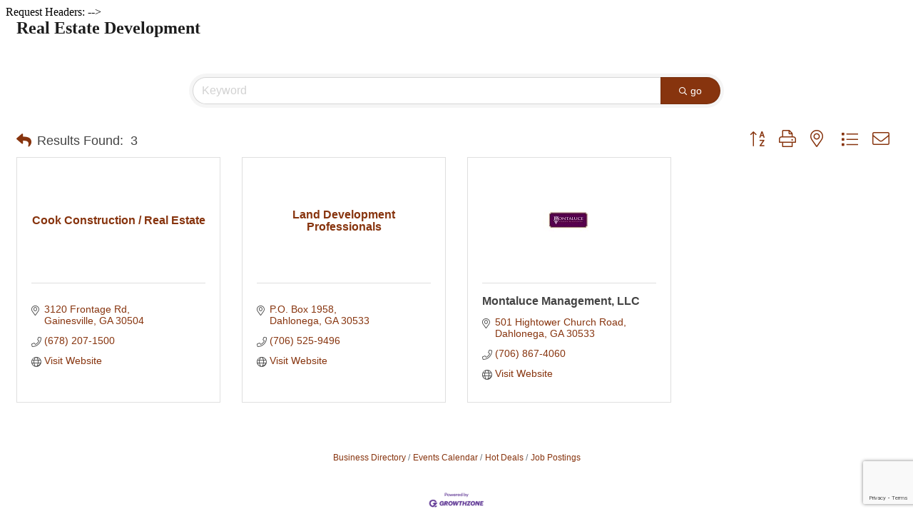

--- FILE ---
content_type: text/html; charset=utf-8
request_url: https://www.google.com/recaptcha/enterprise/anchor?ar=1&k=6LfI_T8rAAAAAMkWHrLP_GfSf3tLy9tKa839wcWa&co=aHR0cHM6Ly9tZW1iZXJzLmRhaGxvbmVnYS5vcmc6NDQz&hl=en&v=PoyoqOPhxBO7pBk68S4YbpHZ&size=invisible&anchor-ms=20000&execute-ms=30000&cb=r3p6wudg36kk
body_size: 48950
content:
<!DOCTYPE HTML><html dir="ltr" lang="en"><head><meta http-equiv="Content-Type" content="text/html; charset=UTF-8">
<meta http-equiv="X-UA-Compatible" content="IE=edge">
<title>reCAPTCHA</title>
<style type="text/css">
/* cyrillic-ext */
@font-face {
  font-family: 'Roboto';
  font-style: normal;
  font-weight: 400;
  font-stretch: 100%;
  src: url(//fonts.gstatic.com/s/roboto/v48/KFO7CnqEu92Fr1ME7kSn66aGLdTylUAMa3GUBHMdazTgWw.woff2) format('woff2');
  unicode-range: U+0460-052F, U+1C80-1C8A, U+20B4, U+2DE0-2DFF, U+A640-A69F, U+FE2E-FE2F;
}
/* cyrillic */
@font-face {
  font-family: 'Roboto';
  font-style: normal;
  font-weight: 400;
  font-stretch: 100%;
  src: url(//fonts.gstatic.com/s/roboto/v48/KFO7CnqEu92Fr1ME7kSn66aGLdTylUAMa3iUBHMdazTgWw.woff2) format('woff2');
  unicode-range: U+0301, U+0400-045F, U+0490-0491, U+04B0-04B1, U+2116;
}
/* greek-ext */
@font-face {
  font-family: 'Roboto';
  font-style: normal;
  font-weight: 400;
  font-stretch: 100%;
  src: url(//fonts.gstatic.com/s/roboto/v48/KFO7CnqEu92Fr1ME7kSn66aGLdTylUAMa3CUBHMdazTgWw.woff2) format('woff2');
  unicode-range: U+1F00-1FFF;
}
/* greek */
@font-face {
  font-family: 'Roboto';
  font-style: normal;
  font-weight: 400;
  font-stretch: 100%;
  src: url(//fonts.gstatic.com/s/roboto/v48/KFO7CnqEu92Fr1ME7kSn66aGLdTylUAMa3-UBHMdazTgWw.woff2) format('woff2');
  unicode-range: U+0370-0377, U+037A-037F, U+0384-038A, U+038C, U+038E-03A1, U+03A3-03FF;
}
/* math */
@font-face {
  font-family: 'Roboto';
  font-style: normal;
  font-weight: 400;
  font-stretch: 100%;
  src: url(//fonts.gstatic.com/s/roboto/v48/KFO7CnqEu92Fr1ME7kSn66aGLdTylUAMawCUBHMdazTgWw.woff2) format('woff2');
  unicode-range: U+0302-0303, U+0305, U+0307-0308, U+0310, U+0312, U+0315, U+031A, U+0326-0327, U+032C, U+032F-0330, U+0332-0333, U+0338, U+033A, U+0346, U+034D, U+0391-03A1, U+03A3-03A9, U+03B1-03C9, U+03D1, U+03D5-03D6, U+03F0-03F1, U+03F4-03F5, U+2016-2017, U+2034-2038, U+203C, U+2040, U+2043, U+2047, U+2050, U+2057, U+205F, U+2070-2071, U+2074-208E, U+2090-209C, U+20D0-20DC, U+20E1, U+20E5-20EF, U+2100-2112, U+2114-2115, U+2117-2121, U+2123-214F, U+2190, U+2192, U+2194-21AE, U+21B0-21E5, U+21F1-21F2, U+21F4-2211, U+2213-2214, U+2216-22FF, U+2308-230B, U+2310, U+2319, U+231C-2321, U+2336-237A, U+237C, U+2395, U+239B-23B7, U+23D0, U+23DC-23E1, U+2474-2475, U+25AF, U+25B3, U+25B7, U+25BD, U+25C1, U+25CA, U+25CC, U+25FB, U+266D-266F, U+27C0-27FF, U+2900-2AFF, U+2B0E-2B11, U+2B30-2B4C, U+2BFE, U+3030, U+FF5B, U+FF5D, U+1D400-1D7FF, U+1EE00-1EEFF;
}
/* symbols */
@font-face {
  font-family: 'Roboto';
  font-style: normal;
  font-weight: 400;
  font-stretch: 100%;
  src: url(//fonts.gstatic.com/s/roboto/v48/KFO7CnqEu92Fr1ME7kSn66aGLdTylUAMaxKUBHMdazTgWw.woff2) format('woff2');
  unicode-range: U+0001-000C, U+000E-001F, U+007F-009F, U+20DD-20E0, U+20E2-20E4, U+2150-218F, U+2190, U+2192, U+2194-2199, U+21AF, U+21E6-21F0, U+21F3, U+2218-2219, U+2299, U+22C4-22C6, U+2300-243F, U+2440-244A, U+2460-24FF, U+25A0-27BF, U+2800-28FF, U+2921-2922, U+2981, U+29BF, U+29EB, U+2B00-2BFF, U+4DC0-4DFF, U+FFF9-FFFB, U+10140-1018E, U+10190-1019C, U+101A0, U+101D0-101FD, U+102E0-102FB, U+10E60-10E7E, U+1D2C0-1D2D3, U+1D2E0-1D37F, U+1F000-1F0FF, U+1F100-1F1AD, U+1F1E6-1F1FF, U+1F30D-1F30F, U+1F315, U+1F31C, U+1F31E, U+1F320-1F32C, U+1F336, U+1F378, U+1F37D, U+1F382, U+1F393-1F39F, U+1F3A7-1F3A8, U+1F3AC-1F3AF, U+1F3C2, U+1F3C4-1F3C6, U+1F3CA-1F3CE, U+1F3D4-1F3E0, U+1F3ED, U+1F3F1-1F3F3, U+1F3F5-1F3F7, U+1F408, U+1F415, U+1F41F, U+1F426, U+1F43F, U+1F441-1F442, U+1F444, U+1F446-1F449, U+1F44C-1F44E, U+1F453, U+1F46A, U+1F47D, U+1F4A3, U+1F4B0, U+1F4B3, U+1F4B9, U+1F4BB, U+1F4BF, U+1F4C8-1F4CB, U+1F4D6, U+1F4DA, U+1F4DF, U+1F4E3-1F4E6, U+1F4EA-1F4ED, U+1F4F7, U+1F4F9-1F4FB, U+1F4FD-1F4FE, U+1F503, U+1F507-1F50B, U+1F50D, U+1F512-1F513, U+1F53E-1F54A, U+1F54F-1F5FA, U+1F610, U+1F650-1F67F, U+1F687, U+1F68D, U+1F691, U+1F694, U+1F698, U+1F6AD, U+1F6B2, U+1F6B9-1F6BA, U+1F6BC, U+1F6C6-1F6CF, U+1F6D3-1F6D7, U+1F6E0-1F6EA, U+1F6F0-1F6F3, U+1F6F7-1F6FC, U+1F700-1F7FF, U+1F800-1F80B, U+1F810-1F847, U+1F850-1F859, U+1F860-1F887, U+1F890-1F8AD, U+1F8B0-1F8BB, U+1F8C0-1F8C1, U+1F900-1F90B, U+1F93B, U+1F946, U+1F984, U+1F996, U+1F9E9, U+1FA00-1FA6F, U+1FA70-1FA7C, U+1FA80-1FA89, U+1FA8F-1FAC6, U+1FACE-1FADC, U+1FADF-1FAE9, U+1FAF0-1FAF8, U+1FB00-1FBFF;
}
/* vietnamese */
@font-face {
  font-family: 'Roboto';
  font-style: normal;
  font-weight: 400;
  font-stretch: 100%;
  src: url(//fonts.gstatic.com/s/roboto/v48/KFO7CnqEu92Fr1ME7kSn66aGLdTylUAMa3OUBHMdazTgWw.woff2) format('woff2');
  unicode-range: U+0102-0103, U+0110-0111, U+0128-0129, U+0168-0169, U+01A0-01A1, U+01AF-01B0, U+0300-0301, U+0303-0304, U+0308-0309, U+0323, U+0329, U+1EA0-1EF9, U+20AB;
}
/* latin-ext */
@font-face {
  font-family: 'Roboto';
  font-style: normal;
  font-weight: 400;
  font-stretch: 100%;
  src: url(//fonts.gstatic.com/s/roboto/v48/KFO7CnqEu92Fr1ME7kSn66aGLdTylUAMa3KUBHMdazTgWw.woff2) format('woff2');
  unicode-range: U+0100-02BA, U+02BD-02C5, U+02C7-02CC, U+02CE-02D7, U+02DD-02FF, U+0304, U+0308, U+0329, U+1D00-1DBF, U+1E00-1E9F, U+1EF2-1EFF, U+2020, U+20A0-20AB, U+20AD-20C0, U+2113, U+2C60-2C7F, U+A720-A7FF;
}
/* latin */
@font-face {
  font-family: 'Roboto';
  font-style: normal;
  font-weight: 400;
  font-stretch: 100%;
  src: url(//fonts.gstatic.com/s/roboto/v48/KFO7CnqEu92Fr1ME7kSn66aGLdTylUAMa3yUBHMdazQ.woff2) format('woff2');
  unicode-range: U+0000-00FF, U+0131, U+0152-0153, U+02BB-02BC, U+02C6, U+02DA, U+02DC, U+0304, U+0308, U+0329, U+2000-206F, U+20AC, U+2122, U+2191, U+2193, U+2212, U+2215, U+FEFF, U+FFFD;
}
/* cyrillic-ext */
@font-face {
  font-family: 'Roboto';
  font-style: normal;
  font-weight: 500;
  font-stretch: 100%;
  src: url(//fonts.gstatic.com/s/roboto/v48/KFO7CnqEu92Fr1ME7kSn66aGLdTylUAMa3GUBHMdazTgWw.woff2) format('woff2');
  unicode-range: U+0460-052F, U+1C80-1C8A, U+20B4, U+2DE0-2DFF, U+A640-A69F, U+FE2E-FE2F;
}
/* cyrillic */
@font-face {
  font-family: 'Roboto';
  font-style: normal;
  font-weight: 500;
  font-stretch: 100%;
  src: url(//fonts.gstatic.com/s/roboto/v48/KFO7CnqEu92Fr1ME7kSn66aGLdTylUAMa3iUBHMdazTgWw.woff2) format('woff2');
  unicode-range: U+0301, U+0400-045F, U+0490-0491, U+04B0-04B1, U+2116;
}
/* greek-ext */
@font-face {
  font-family: 'Roboto';
  font-style: normal;
  font-weight: 500;
  font-stretch: 100%;
  src: url(//fonts.gstatic.com/s/roboto/v48/KFO7CnqEu92Fr1ME7kSn66aGLdTylUAMa3CUBHMdazTgWw.woff2) format('woff2');
  unicode-range: U+1F00-1FFF;
}
/* greek */
@font-face {
  font-family: 'Roboto';
  font-style: normal;
  font-weight: 500;
  font-stretch: 100%;
  src: url(//fonts.gstatic.com/s/roboto/v48/KFO7CnqEu92Fr1ME7kSn66aGLdTylUAMa3-UBHMdazTgWw.woff2) format('woff2');
  unicode-range: U+0370-0377, U+037A-037F, U+0384-038A, U+038C, U+038E-03A1, U+03A3-03FF;
}
/* math */
@font-face {
  font-family: 'Roboto';
  font-style: normal;
  font-weight: 500;
  font-stretch: 100%;
  src: url(//fonts.gstatic.com/s/roboto/v48/KFO7CnqEu92Fr1ME7kSn66aGLdTylUAMawCUBHMdazTgWw.woff2) format('woff2');
  unicode-range: U+0302-0303, U+0305, U+0307-0308, U+0310, U+0312, U+0315, U+031A, U+0326-0327, U+032C, U+032F-0330, U+0332-0333, U+0338, U+033A, U+0346, U+034D, U+0391-03A1, U+03A3-03A9, U+03B1-03C9, U+03D1, U+03D5-03D6, U+03F0-03F1, U+03F4-03F5, U+2016-2017, U+2034-2038, U+203C, U+2040, U+2043, U+2047, U+2050, U+2057, U+205F, U+2070-2071, U+2074-208E, U+2090-209C, U+20D0-20DC, U+20E1, U+20E5-20EF, U+2100-2112, U+2114-2115, U+2117-2121, U+2123-214F, U+2190, U+2192, U+2194-21AE, U+21B0-21E5, U+21F1-21F2, U+21F4-2211, U+2213-2214, U+2216-22FF, U+2308-230B, U+2310, U+2319, U+231C-2321, U+2336-237A, U+237C, U+2395, U+239B-23B7, U+23D0, U+23DC-23E1, U+2474-2475, U+25AF, U+25B3, U+25B7, U+25BD, U+25C1, U+25CA, U+25CC, U+25FB, U+266D-266F, U+27C0-27FF, U+2900-2AFF, U+2B0E-2B11, U+2B30-2B4C, U+2BFE, U+3030, U+FF5B, U+FF5D, U+1D400-1D7FF, U+1EE00-1EEFF;
}
/* symbols */
@font-face {
  font-family: 'Roboto';
  font-style: normal;
  font-weight: 500;
  font-stretch: 100%;
  src: url(//fonts.gstatic.com/s/roboto/v48/KFO7CnqEu92Fr1ME7kSn66aGLdTylUAMaxKUBHMdazTgWw.woff2) format('woff2');
  unicode-range: U+0001-000C, U+000E-001F, U+007F-009F, U+20DD-20E0, U+20E2-20E4, U+2150-218F, U+2190, U+2192, U+2194-2199, U+21AF, U+21E6-21F0, U+21F3, U+2218-2219, U+2299, U+22C4-22C6, U+2300-243F, U+2440-244A, U+2460-24FF, U+25A0-27BF, U+2800-28FF, U+2921-2922, U+2981, U+29BF, U+29EB, U+2B00-2BFF, U+4DC0-4DFF, U+FFF9-FFFB, U+10140-1018E, U+10190-1019C, U+101A0, U+101D0-101FD, U+102E0-102FB, U+10E60-10E7E, U+1D2C0-1D2D3, U+1D2E0-1D37F, U+1F000-1F0FF, U+1F100-1F1AD, U+1F1E6-1F1FF, U+1F30D-1F30F, U+1F315, U+1F31C, U+1F31E, U+1F320-1F32C, U+1F336, U+1F378, U+1F37D, U+1F382, U+1F393-1F39F, U+1F3A7-1F3A8, U+1F3AC-1F3AF, U+1F3C2, U+1F3C4-1F3C6, U+1F3CA-1F3CE, U+1F3D4-1F3E0, U+1F3ED, U+1F3F1-1F3F3, U+1F3F5-1F3F7, U+1F408, U+1F415, U+1F41F, U+1F426, U+1F43F, U+1F441-1F442, U+1F444, U+1F446-1F449, U+1F44C-1F44E, U+1F453, U+1F46A, U+1F47D, U+1F4A3, U+1F4B0, U+1F4B3, U+1F4B9, U+1F4BB, U+1F4BF, U+1F4C8-1F4CB, U+1F4D6, U+1F4DA, U+1F4DF, U+1F4E3-1F4E6, U+1F4EA-1F4ED, U+1F4F7, U+1F4F9-1F4FB, U+1F4FD-1F4FE, U+1F503, U+1F507-1F50B, U+1F50D, U+1F512-1F513, U+1F53E-1F54A, U+1F54F-1F5FA, U+1F610, U+1F650-1F67F, U+1F687, U+1F68D, U+1F691, U+1F694, U+1F698, U+1F6AD, U+1F6B2, U+1F6B9-1F6BA, U+1F6BC, U+1F6C6-1F6CF, U+1F6D3-1F6D7, U+1F6E0-1F6EA, U+1F6F0-1F6F3, U+1F6F7-1F6FC, U+1F700-1F7FF, U+1F800-1F80B, U+1F810-1F847, U+1F850-1F859, U+1F860-1F887, U+1F890-1F8AD, U+1F8B0-1F8BB, U+1F8C0-1F8C1, U+1F900-1F90B, U+1F93B, U+1F946, U+1F984, U+1F996, U+1F9E9, U+1FA00-1FA6F, U+1FA70-1FA7C, U+1FA80-1FA89, U+1FA8F-1FAC6, U+1FACE-1FADC, U+1FADF-1FAE9, U+1FAF0-1FAF8, U+1FB00-1FBFF;
}
/* vietnamese */
@font-face {
  font-family: 'Roboto';
  font-style: normal;
  font-weight: 500;
  font-stretch: 100%;
  src: url(//fonts.gstatic.com/s/roboto/v48/KFO7CnqEu92Fr1ME7kSn66aGLdTylUAMa3OUBHMdazTgWw.woff2) format('woff2');
  unicode-range: U+0102-0103, U+0110-0111, U+0128-0129, U+0168-0169, U+01A0-01A1, U+01AF-01B0, U+0300-0301, U+0303-0304, U+0308-0309, U+0323, U+0329, U+1EA0-1EF9, U+20AB;
}
/* latin-ext */
@font-face {
  font-family: 'Roboto';
  font-style: normal;
  font-weight: 500;
  font-stretch: 100%;
  src: url(//fonts.gstatic.com/s/roboto/v48/KFO7CnqEu92Fr1ME7kSn66aGLdTylUAMa3KUBHMdazTgWw.woff2) format('woff2');
  unicode-range: U+0100-02BA, U+02BD-02C5, U+02C7-02CC, U+02CE-02D7, U+02DD-02FF, U+0304, U+0308, U+0329, U+1D00-1DBF, U+1E00-1E9F, U+1EF2-1EFF, U+2020, U+20A0-20AB, U+20AD-20C0, U+2113, U+2C60-2C7F, U+A720-A7FF;
}
/* latin */
@font-face {
  font-family: 'Roboto';
  font-style: normal;
  font-weight: 500;
  font-stretch: 100%;
  src: url(//fonts.gstatic.com/s/roboto/v48/KFO7CnqEu92Fr1ME7kSn66aGLdTylUAMa3yUBHMdazQ.woff2) format('woff2');
  unicode-range: U+0000-00FF, U+0131, U+0152-0153, U+02BB-02BC, U+02C6, U+02DA, U+02DC, U+0304, U+0308, U+0329, U+2000-206F, U+20AC, U+2122, U+2191, U+2193, U+2212, U+2215, U+FEFF, U+FFFD;
}
/* cyrillic-ext */
@font-face {
  font-family: 'Roboto';
  font-style: normal;
  font-weight: 900;
  font-stretch: 100%;
  src: url(//fonts.gstatic.com/s/roboto/v48/KFO7CnqEu92Fr1ME7kSn66aGLdTylUAMa3GUBHMdazTgWw.woff2) format('woff2');
  unicode-range: U+0460-052F, U+1C80-1C8A, U+20B4, U+2DE0-2DFF, U+A640-A69F, U+FE2E-FE2F;
}
/* cyrillic */
@font-face {
  font-family: 'Roboto';
  font-style: normal;
  font-weight: 900;
  font-stretch: 100%;
  src: url(//fonts.gstatic.com/s/roboto/v48/KFO7CnqEu92Fr1ME7kSn66aGLdTylUAMa3iUBHMdazTgWw.woff2) format('woff2');
  unicode-range: U+0301, U+0400-045F, U+0490-0491, U+04B0-04B1, U+2116;
}
/* greek-ext */
@font-face {
  font-family: 'Roboto';
  font-style: normal;
  font-weight: 900;
  font-stretch: 100%;
  src: url(//fonts.gstatic.com/s/roboto/v48/KFO7CnqEu92Fr1ME7kSn66aGLdTylUAMa3CUBHMdazTgWw.woff2) format('woff2');
  unicode-range: U+1F00-1FFF;
}
/* greek */
@font-face {
  font-family: 'Roboto';
  font-style: normal;
  font-weight: 900;
  font-stretch: 100%;
  src: url(//fonts.gstatic.com/s/roboto/v48/KFO7CnqEu92Fr1ME7kSn66aGLdTylUAMa3-UBHMdazTgWw.woff2) format('woff2');
  unicode-range: U+0370-0377, U+037A-037F, U+0384-038A, U+038C, U+038E-03A1, U+03A3-03FF;
}
/* math */
@font-face {
  font-family: 'Roboto';
  font-style: normal;
  font-weight: 900;
  font-stretch: 100%;
  src: url(//fonts.gstatic.com/s/roboto/v48/KFO7CnqEu92Fr1ME7kSn66aGLdTylUAMawCUBHMdazTgWw.woff2) format('woff2');
  unicode-range: U+0302-0303, U+0305, U+0307-0308, U+0310, U+0312, U+0315, U+031A, U+0326-0327, U+032C, U+032F-0330, U+0332-0333, U+0338, U+033A, U+0346, U+034D, U+0391-03A1, U+03A3-03A9, U+03B1-03C9, U+03D1, U+03D5-03D6, U+03F0-03F1, U+03F4-03F5, U+2016-2017, U+2034-2038, U+203C, U+2040, U+2043, U+2047, U+2050, U+2057, U+205F, U+2070-2071, U+2074-208E, U+2090-209C, U+20D0-20DC, U+20E1, U+20E5-20EF, U+2100-2112, U+2114-2115, U+2117-2121, U+2123-214F, U+2190, U+2192, U+2194-21AE, U+21B0-21E5, U+21F1-21F2, U+21F4-2211, U+2213-2214, U+2216-22FF, U+2308-230B, U+2310, U+2319, U+231C-2321, U+2336-237A, U+237C, U+2395, U+239B-23B7, U+23D0, U+23DC-23E1, U+2474-2475, U+25AF, U+25B3, U+25B7, U+25BD, U+25C1, U+25CA, U+25CC, U+25FB, U+266D-266F, U+27C0-27FF, U+2900-2AFF, U+2B0E-2B11, U+2B30-2B4C, U+2BFE, U+3030, U+FF5B, U+FF5D, U+1D400-1D7FF, U+1EE00-1EEFF;
}
/* symbols */
@font-face {
  font-family: 'Roboto';
  font-style: normal;
  font-weight: 900;
  font-stretch: 100%;
  src: url(//fonts.gstatic.com/s/roboto/v48/KFO7CnqEu92Fr1ME7kSn66aGLdTylUAMaxKUBHMdazTgWw.woff2) format('woff2');
  unicode-range: U+0001-000C, U+000E-001F, U+007F-009F, U+20DD-20E0, U+20E2-20E4, U+2150-218F, U+2190, U+2192, U+2194-2199, U+21AF, U+21E6-21F0, U+21F3, U+2218-2219, U+2299, U+22C4-22C6, U+2300-243F, U+2440-244A, U+2460-24FF, U+25A0-27BF, U+2800-28FF, U+2921-2922, U+2981, U+29BF, U+29EB, U+2B00-2BFF, U+4DC0-4DFF, U+FFF9-FFFB, U+10140-1018E, U+10190-1019C, U+101A0, U+101D0-101FD, U+102E0-102FB, U+10E60-10E7E, U+1D2C0-1D2D3, U+1D2E0-1D37F, U+1F000-1F0FF, U+1F100-1F1AD, U+1F1E6-1F1FF, U+1F30D-1F30F, U+1F315, U+1F31C, U+1F31E, U+1F320-1F32C, U+1F336, U+1F378, U+1F37D, U+1F382, U+1F393-1F39F, U+1F3A7-1F3A8, U+1F3AC-1F3AF, U+1F3C2, U+1F3C4-1F3C6, U+1F3CA-1F3CE, U+1F3D4-1F3E0, U+1F3ED, U+1F3F1-1F3F3, U+1F3F5-1F3F7, U+1F408, U+1F415, U+1F41F, U+1F426, U+1F43F, U+1F441-1F442, U+1F444, U+1F446-1F449, U+1F44C-1F44E, U+1F453, U+1F46A, U+1F47D, U+1F4A3, U+1F4B0, U+1F4B3, U+1F4B9, U+1F4BB, U+1F4BF, U+1F4C8-1F4CB, U+1F4D6, U+1F4DA, U+1F4DF, U+1F4E3-1F4E6, U+1F4EA-1F4ED, U+1F4F7, U+1F4F9-1F4FB, U+1F4FD-1F4FE, U+1F503, U+1F507-1F50B, U+1F50D, U+1F512-1F513, U+1F53E-1F54A, U+1F54F-1F5FA, U+1F610, U+1F650-1F67F, U+1F687, U+1F68D, U+1F691, U+1F694, U+1F698, U+1F6AD, U+1F6B2, U+1F6B9-1F6BA, U+1F6BC, U+1F6C6-1F6CF, U+1F6D3-1F6D7, U+1F6E0-1F6EA, U+1F6F0-1F6F3, U+1F6F7-1F6FC, U+1F700-1F7FF, U+1F800-1F80B, U+1F810-1F847, U+1F850-1F859, U+1F860-1F887, U+1F890-1F8AD, U+1F8B0-1F8BB, U+1F8C0-1F8C1, U+1F900-1F90B, U+1F93B, U+1F946, U+1F984, U+1F996, U+1F9E9, U+1FA00-1FA6F, U+1FA70-1FA7C, U+1FA80-1FA89, U+1FA8F-1FAC6, U+1FACE-1FADC, U+1FADF-1FAE9, U+1FAF0-1FAF8, U+1FB00-1FBFF;
}
/* vietnamese */
@font-face {
  font-family: 'Roboto';
  font-style: normal;
  font-weight: 900;
  font-stretch: 100%;
  src: url(//fonts.gstatic.com/s/roboto/v48/KFO7CnqEu92Fr1ME7kSn66aGLdTylUAMa3OUBHMdazTgWw.woff2) format('woff2');
  unicode-range: U+0102-0103, U+0110-0111, U+0128-0129, U+0168-0169, U+01A0-01A1, U+01AF-01B0, U+0300-0301, U+0303-0304, U+0308-0309, U+0323, U+0329, U+1EA0-1EF9, U+20AB;
}
/* latin-ext */
@font-face {
  font-family: 'Roboto';
  font-style: normal;
  font-weight: 900;
  font-stretch: 100%;
  src: url(//fonts.gstatic.com/s/roboto/v48/KFO7CnqEu92Fr1ME7kSn66aGLdTylUAMa3KUBHMdazTgWw.woff2) format('woff2');
  unicode-range: U+0100-02BA, U+02BD-02C5, U+02C7-02CC, U+02CE-02D7, U+02DD-02FF, U+0304, U+0308, U+0329, U+1D00-1DBF, U+1E00-1E9F, U+1EF2-1EFF, U+2020, U+20A0-20AB, U+20AD-20C0, U+2113, U+2C60-2C7F, U+A720-A7FF;
}
/* latin */
@font-face {
  font-family: 'Roboto';
  font-style: normal;
  font-weight: 900;
  font-stretch: 100%;
  src: url(//fonts.gstatic.com/s/roboto/v48/KFO7CnqEu92Fr1ME7kSn66aGLdTylUAMa3yUBHMdazQ.woff2) format('woff2');
  unicode-range: U+0000-00FF, U+0131, U+0152-0153, U+02BB-02BC, U+02C6, U+02DA, U+02DC, U+0304, U+0308, U+0329, U+2000-206F, U+20AC, U+2122, U+2191, U+2193, U+2212, U+2215, U+FEFF, U+FFFD;
}

</style>
<link rel="stylesheet" type="text/css" href="https://www.gstatic.com/recaptcha/releases/PoyoqOPhxBO7pBk68S4YbpHZ/styles__ltr.css">
<script nonce="26I9p9-sMaqhF5JKsPPpRw" type="text/javascript">window['__recaptcha_api'] = 'https://www.google.com/recaptcha/enterprise/';</script>
<script type="text/javascript" src="https://www.gstatic.com/recaptcha/releases/PoyoqOPhxBO7pBk68S4YbpHZ/recaptcha__en.js" nonce="26I9p9-sMaqhF5JKsPPpRw">
      
    </script></head>
<body><div id="rc-anchor-alert" class="rc-anchor-alert"></div>
<input type="hidden" id="recaptcha-token" value="[base64]">
<script type="text/javascript" nonce="26I9p9-sMaqhF5JKsPPpRw">
      recaptcha.anchor.Main.init("[\x22ainput\x22,[\x22bgdata\x22,\x22\x22,\[base64]/[base64]/[base64]/ZyhXLGgpOnEoW04sMjEsbF0sVywwKSxoKSxmYWxzZSxmYWxzZSl9Y2F0Y2goayl7RygzNTgsVyk/[base64]/[base64]/[base64]/[base64]/[base64]/[base64]/[base64]/bmV3IEJbT10oRFswXSk6dz09Mj9uZXcgQltPXShEWzBdLERbMV0pOnc9PTM/bmV3IEJbT10oRFswXSxEWzFdLERbMl0pOnc9PTQ/[base64]/[base64]/[base64]/[base64]/[base64]\\u003d\x22,\[base64]\\u003d\\u003d\x22,\[base64]/DuEzCksKowo3DggVUBWXDvMOoS0kdCsKgXxoewrnDpSHCn8KgLmvCr8OTAcOJw5zCqMOhw5fDncKdwp/ClERhwp8/L8Kjw5wFwrlDwpLCognDrMO0bi7CjsO1a37Dp8OwbXJCHsOIR8Kdwp/CvMOlw5bDm14cD3rDscKswphOwovDlnnCqcKuw6PDtMOjwrM4w53DoMKKSRvDrRhQAj/DuiJ9w75BNnHDlyvCrcK4ZSHDtMKgwqAHIQNJG8OYDcKHw43DmcK1wpfCpkULclLCgMODJcKfwoZ8X2LCjcKmwp/DoxECWgjDrMO2csKdwp7Cny9ewrtzwrrCoMOhfsOYw5/CiVLChyEPw4nDlgxDwrPDi8KvwrXCqMKkWsOVwqXClFTCo3PCu3F0w7PDkGrCvcKfHGYMesO+w4DDlhxJJRHDvcOKDMKUwpjDiTTDsMOmD8OED2pLVcOXbsO+fCcIUMOMIsK0wrXCmMKMwoTDoxRIw5dzw7/DgsO0DMKPW8K1E8OeF8OAecKrw73DjWPCkmPDjFp+KcKrw5LCg8O2wp/DpcKgcsO5wp3Dp0MDOCrCli3DvwNHIcKmw4bDuSLDk2Y8K8OrwrtvwoNCQinCkFUpQ8KlwrnCm8Ouw7BUa8KRIMKmw6x0wosxwrHDgsKkwpMdTHfChcK4wpsGwrcCO8OHesKhw5/DgTU7Y8OzF8Kyw7zDt8OfVC9Kw6fDnQzDnRHCjQNsMFMsKTLDn8O6IDATwoXCinnCm2jCvcKowprDmcKXSS/CnDDCiiNhQV/[base64]/Ch8OFwpbDu8K2w7McQMKeAMOzAMOIVlQ0w6ErDi/[base64]/Cs3A8SMKIw4vCgcOHwq9nw7PCvsKVCsOwFFhLPMKMLTdlYHbCt8KOw5kVwpHDni7DscKuXcKsw7MySsKvw7jDnsKURRfDmEzDt8KKW8O4w7nCmi/CmgAjLMOsdMKwwrfDpQLDqsKvwp3Dv8KFwqAwKhPCtMOjLEkKZ8KdwoMRwqkew7HCklhqwpEIwrbDuCkZXlsuX0DCvMOHV8KAUD4gw4RuQcOlwq0GSMOxwpw1w4HDpUEuecKePHh+EsOTbXTCi3zClsOOXjrDvCwSwocBexonw6XDslLCrExcO18Fw4/[base64]/[base64]/[base64]/ClAFgw4DDkwPDig4jN2fDkMKNwrPCgsK7wr1mw5DDlgvCrMOFw7DCsULChRXCsMOgVxhoXMOswqpewr/[base64]/[base64]/[base64]/J2HCu8OqwqzDr8KdworCinMPw7XCpsKUw4YNHMO0fMKVw4oZw68rw6DDgMOwwoxkLHZqDsK1VyMSw6R/[base64]/Nl3DjcODwqrDj8OwwrrDtgBfwp4Tw7HDqH/[base64]/DmH0Qwro1wrl1UsOmwo7CtAs5wqVnFhZGw5/Ci2LDucK8dsOOwr/[base64]/C8KxSSdrQ0rDksKqQGJYw6/CvQzDicOWIAvDg8KgDn5Zw4pewogAw4kKw4JxT8OtM0nDpsKTIMOeCXdZwo3Dsy7Ck8O/w7dxw5IjWsOxw6o/[base64]/Y8K+OMKoKcOFw5NSw7LCrMKrw6vCpcOjw5/Dt8O2Tg8Dw51Rd8OeDmbDmMKfaV/DsD8feMK6SMKsL8KHwppww4UKw4BHw7RAMmYqaxjCn3spwr3Dq8O+fSDDkxHDjcOewpp/wpjDnXLDicO3TsK6eBshOMOjc8KzLQfDv2/[base64]/CvcK2w7ZRw69USTFMZsKqw6tOw4cDwpjDpjdyw5rCkkkGwovCsTAVJQEldx4raTtVw5wWVsKrY8KZCBLDh0XCtMKiw4o8XR7DsUJCwpHCqsKSwpbDqsOTw4TDncORw5Miw6vCozrCs8KZTMO9wq1Gw7pyw4FYI8Oza0/[base64]/CoMONw5LCoDIZw7XChRZQw4ULesO6w74uWcOjXsKwccKPBMOxw6nDszXCi8OPaWgvHF/[base64]/[base64]/DnwgVwoZBPTXCsmrDpcKSw6tVURDDucK4LDIDwr7Cn8Kmw4fDqwptdcKcwqAKwqhANsOUFsOEGsKKwpwRFMOxA8KqbsOXwoPCisKJYhURbz19MFpLwrh+w63DrMKvfsKFairDh8KxTx0wfsO1GcOJw7nChsOBcThSwr3CvinDr2zCocO8wqDDsh5Jw4kzMybCtW/DgMKQwoZ3KAoIBBnClXfChl7CpsKaTcKowpzCqSgiw5rCq8KlVMKMOcOfwqZvPsO9PXUlK8KBwodHNHxvFcOawoBzSCEUw5jDoFRFw5/[base64]/w4pXwoIfwozCg8OxLDZaXsORf2rChW/[base64]/Dr8ORM8OcwqLCrMKFw5xJwpLDksOpUR9KwpbCg8OWw5xjw6nDh8Oww541wrTDqnzDoH0xLgV4wowrwo/CoijCiT7Cvz1ta244ecO1HsO6wpvCgTDDqS/CvcOoYER8dsKOeRI/w5APb2RCwrMGworCo8K7w5LDtcOdYAdGw4/CrcKxw61lVcK8OQ7DnMOcw5cdwqsyYDfDusOWLD0eDA3DtSPCvTg+w5QnwpQEfsO0wod4YsOtw6QdIcO5wpIFe3gWKAddwozCnVMweWzCqCAKHMKTSS80eX9Sfk1KNsOyw7vDucKEw6prw48vRcKDFsOewoh0wrnDuMOEMSMuEwfCncOvw4RyScO7wq/Dgm5Kw53DpT3Cu8KpFMKlw619OGEeBAoawp9taizDrMOQPMOwbcOfSsKQwrXCmMKbdgYOJzXChMKRVHXClyLDiRYQwqUYKMKDwrNhw6jCjWRuw7nCvcKgwqtrPMKSwqTCnlDDocKrw7NPHXcuwr3Ci8O9woDCtScMSGcXFTPCp8Krwo/CqcO3wppYw5Y7w4XCvMOhw5ZWT2/[base64]/DvcKKKR7DpMOFB8OWwqI6wrIqbA/[base64]/Dh8O2WsKzeMOdwqtYwr/[base64]/DpxwpwqzDg0rCtT7CosK0w4M0WMK3woATERJdwp3DpXZ5cHgQQsKpRMOjehbCrlHCuWkHVxsGw5DCi2MGd8KODsOgaRzDlA8DMcKTw6UCZcONwoBRBsKawoHCizEtX2xoGT0uG8KawrfCvsK5XcOtw5hIw4/[base64]/CkcOXXsKIPmpuO8KVVmgOwokMw4TDgcOoTS/[base64]/CksOww4/[base64]/VxBaw5h2w5xmwp5CSHHDv8OsehHCjGICCcOMwrvCmQMGQ1vDhHvCmsOXw7E/w5cBLjZdbsKcwoNSw6Bnw5t+Wy43bcOTwpRhw67DvsOQA8OYU3t/MMOSYRBvVAzDl8KDKcOEQsOPZcKCwr/CjMO8w5www4YPw4TCjVJteUxswrvCjsKywod/w70sDXUpw47DhmbDssOxR3nCgMOuw7fCiy7CsV7DoMKwMcKdc8O6TMOwwrxLwoh2OU/CicO9ScOMCAxyS8KGBMKFwrvCpMK9w7MdOVLCrMOAw6p3b8OOwqDDlUnDvV1wwp4uw4t6wpHCi0lhw4zDsnHDvcOZS0kvD2kOw6rDln0qw7JjEj4TcAFUwolNwrnCqkzCoibDkGV5w7FrwoVmw70IHcKMBhrDrULDrcOvwokSSxQqwp/CiWsYccOMLcKUHMOpYxwOAMOvFy1dw6Eiwot7RMK4woTCosKeS8Odw6PDvGhWb0rCgVrDlcKNT03DicO0VgV/EcOwwqcRIALDul3CujbDpcKqIF7CqMO/woklURs4KHLDtQPCi8ORIDMNw5gLJA7CuMKXwpVGwo4WIsK2w4U5w4/DhsOgw7lNEV48CCTDpsKcThXDjsKIwqjCl8KJw5BAKcKNSC9+cEbCkMKIwpNzbmTCgMK8wqJmSiVkwp8cHGnDuS/CjhQHwpvDgzDCm8K0AMOHw7Edw5JReiIkaxNVw5PDtA1jw63ClijCsRU4dh/CucK2Mn3Cl8OuGcOEwpAbwo/CmGlmwocfw5VEw7PCgsKDbW3Cq8Kew6jDshnDtcO7w7bCl8KAcMKBw7PDqhE7FsOsw4tgImonwrzDqQPDvxErAm7CsDfCjRV8a8O4UD08wrhIwqkIwp/[base64]/w4nDljPCoUvDi8O5aMOlwoECw5ZPYU/CtVrDvAhHLx/Cs3jCpsKfGjHDmH1Ew5bCgcOnwqDCk2dBw5hTKGHCniVFw7bDlsOID8OYZH4oPVTCqy7CssOkwqvCk8KzwqLDucO3wq9Qw7LDuMOUUhB4wrBrwrzDvVDDtcOlw5RaeMOzw7MUK8K0w7hKw4FWKGXCvcORM8OIX8KAw6XCscOXw6ZrRnd9w47Cv3waVyXCtMK0IhE/w43DpMKIwoMHR8OBM3hjDcKCXcOPwqvCtcOsMMKgwoXCtMKXMMOKYcO1bwMcw5lLa2MEbcKRfFxtW1/DqsKxwqdTUjFzZMKnw6jCsHQHMDUFAcKawofCk8OLwp/DmsKuAMOnw47DmsKde3vCgMKAw4HCmMKow5BxfMOAwqrCh1bDohnDgcOlwqbDhHXCtC9vQ1VJw6kGK8KxL8KWwpsOw60Pwp/[base64]/DusOtwqlYRsOfPjZFLsOIw6t4wrgPM8ONJcOUwphxwoU0w7jCj8OfdSjDsMOowpdVByDDn8OwLsOyd13Ci07CtcOzd25gG8KEOcOBBBIVIcO3IcOPCMKUOcOLVionABgfesOqXB8RNGXCoEg7w69iez9be8OfS0zCvXVhwqNsw7p8K2xhw7HDg8KlWkYtwqd/w5Ryw5XDqDrDrQvDgMKBelnCk07CpcOHC8Kzw6czeMKrIx3Dt8Kfw53CgVbDt3XDoWcQwqXCphvDqMOSeMKLXD95EHTCtcKvwrdmw7ZCw7RDw5HDpMKPfcKzbMKiwq5/[base64]/CtMOwA8OwXsOVwo89DsKmRMOtD2JHDcO1w7N6F1LCpMKjUsOvPcOAeTXDssOtw5zClcO+M1TDqylow7UNw7fDucKsw6hOw6Jnw5DCl8O2wp04w6M8w6Bbw4TCvcKqwq3DnDTDlMOxAC3DgG3DowHDqA/DjcKfHsOuQsOVwo7ChcODahXCksO3wqINbmXCrsOEZ8KLGcKDZsO2dkXCjgjDlTHDvTM3CEMzR1IWw5g/w5vCoCjDjcKyUXQzHiLDl8Opw70aw5d+bTfCusOtwrHDtsO0w5fCrQnDjMOSw5EnwpbCosKGw7hmEgLDt8OXMcKcOcKyRMK8EMKzKcKdWFwDZBnCgGfCksOEZF/CisKKw57CocOtw4bCmRzClSUUw77Cn14wbjzDu3wjw5DCp2bDsAUHew7DuQZ6K8KSw44RHXnCgMOWF8O6wrvCr8Kowq7CnsOLwoY9w5ZYw5PCmT8oXWcoOcKpwrtlw7llwrMGwoDCs8OWGsK/OcOsVFJwfl8cwpFaDcOwCsOsDcKEw6s3w7Jzw5bCmC4IYMOiw6TCm8K7wrpcw6jCoUjDpcKAQMKhBgEtTCHDrcKww5TDvcKbwo7CoznDmzI2wpcYBcKIwrrDvxHCp8KRasKcRz3DlsKDc0R6wp7DocKuQ0XCihA6wqXDsFc/cFB5HmJXwrp7Im1tw5/CpSdoXVjDh2XCjMO/wpVtw6jCkMOQGMObwrgkwqLCqUlTwo3DnRjCsg9iwphXw5hLQcKHaMOOU8K7wr5Ow6nCi2FQwo/Drxltw6EYw5NbIsKKw4weJ8KGLsOzwoduJsKHKU/CqwbCqcKyw5M4IcOQwrvDhVjDlsKwccK6EsObwqE5KzBKw71OwpPCtsOqwqUGw6l+PmIqHT7ClMO3YsKvw63Cm8Klw59sw7gQAsOKRGLCuMKowpzCosKbwpVAacOCWjbCm8K6wpjDuFRgFMK2FwfDnVDCgMO0J0U/w65BCcKowrbCpGRRVE82wpXCqi3CjMOWw7/ComTDgMOPd2jDokRtwqh4w5jCuBPDjcOjwpzDm8KKN056BcOMTVsIw6DDjcK4aw8hw48XwpLCh8OcQHo/WMOtwrcmecKyYS9yw4rDocOzwrZVY8ObOcKnwp4/w5ETQMOlwpgow4/DgsKhKW7Cj8O+w5x4wqQ8w6zCrMKwd2JjG8KOXMKPNyjDljnDtMOnwogEwpA4wpfCkRJ5ZVPCiMO3wr/DmsK8wrjCqTgQRxsiw7Vyw7TCv2hZNlDCo1HDhsOaw5vDsDDDhMOpEmjDjMKjQw3DisOUw4gLVsKMw7XCum/DkMO+LsKsZcONwofDoXTCncOdUMOlwq/DnQEAwpNedsOaw4jDl1Qywowhwr3Cg13DtSEEw5/[base64]/[base64]/[base64]/DjChDRcKQLnpjw4jDlUvDvsOawpB6OzEHw44rw4DCv8O2woXDpMOrw50SJsOTw69FwpbDqsOxIcO4wq8DQWnCgA7Dr8OCwqLDvXM0wrFtX8O7wrrDjcKwVMOCw45sw5DCr0QJBC0XC2weFGLClcKSwp9kUlXDn8OKEQPCmk1LwqHDgMKIwofDr8KoYDp4OClSNEgaRA/DrsO0DCErwrLCjiDDmsOkO352wpAvwq1HwofCgcKxw51/SwpSG8O/Xiw7w5sIIMK3JCPDq8OLw6V6w6XCosOjTcOiwpXCjE/CrHh2wozDvMOYw4fDhXrDq8OQwqnCiMOmEMKQGMK3QsKAwpPCisOEGsKQw7/CtMOewol7QyXDsGTDmG1zwppHOsOQwoZYdcOuwq0LUcKbFMOAwrMZw4JERhXCiMKWQzbDqi7CmAHCrcKUAMOCwqw6woPDhBhCFEwYw6Vhw7YCdsKLI2vDpSk/[base64]/CsCI0wpVqw6rCkcKrBDDCvTtPJcO/wo17w7Eww6fCt3/DmcKVw6MZOmBlwrwTw4clw5EOKycSwpPDq8KpKcOmw5rCtUUxwrcVXhRawpXDjsKmw4URw6XDpUNUw4vDnB4jVMOhTMKJw6fCnmofw7DDrT5MXVfDu2JSw7QAw4DDkj1bwrYLBAfCssKJwqbCulvDqsOvw6UZUcKXP8K2ZTF8wpTDqwPCrMKwdRx5Y3UbbD/DhygbRl4Pw70iEzIifcOOwpEgwonCuMOwwoHDl8OoLwkZwqjCgsO1PUVkw5TDsxg5VMKTGlRZRyjDmcOOw7HClcO5Y8OuCRx/w4FVWRrCnsKxY2XCosKmL8KBaEjCvsKjKw0tEcOXQDnCicOkZcKhwqbCqQRywrzCiVgPdcO/eMONGFoLwpDDrzVBw5E6C0YQFCU/DsOcRHwWw44Ww6nDsgUtdy7CsznCpMKCeEEqw7NewrNaG8O2KlJewofDlsOew45iw5XDuEnDoMOsOxM4UmpNw5ckRcKAw5/[base64]/CtgPDsg7DvsK6w6tcdkYudsOFbzXCgcOMIBDDnMOEw7QQwrAtKsOAw5VnfcOuTSw7ZMOswpnDiwhbw63CiTnDg2/[base64]/Dp1IRAQQKw7g3dMKswrTDs3PCgUnCgcO7w4cNw512W8Ovwr7CvTIuwr9qDn8wwqtoNQkEaUlLwrNLcMODT8K9IigQRsO3NSnCmCjDk3HDrsKZw7bDs8Kxwpc9wpwKcsKoWsOUGXd7wopzw7hoATPCscO8PH4gw47DrX3DrxvCk2/DrUvDl8OBwpxlwr8XwqEzSjLDtznDrRPCp8O4LyFEKMOaWTo6YhnCon8sLnPCqlhvXsOow5gRF2cUTzfDjMK+HVRPwoDDgCDDocKcw7M+CW/Dr8O2N3jDtDlJasKYFGoIw6rDvlLDjsKxw6dVw6YxA8OpcHDCq8OvwrxtWHjDhMKvbTHDpsK5dMOLwqjCojknwqPCoGcFw4ouCMOLFXbChx/DoxjDssKpEsOKw64Ve8OaacOcLsObdMKyYnTDoTNxUMO8acKqDVJ1wpTDlcOow54LKMOMcVTDv8O/w6bCq0ETcsOpwqtZwoUTw5TCsn8WG8Oqw7BIJcK5wrIJRRxUw7/DnsOZDMK7wojCjsKRL8KdRyXDtcOSw4kTwobDo8O5w7/Du8KdGMOoVwViwoAxTMOTQsOHSVo2wrcpGTvDmXIMHXUtw7rCm8Kbwrciw6jDmcOHAz/DtCLCrMKALsO9w4LCnXfCiMO4GsOgGMONZWF7w6c5ZcKRDsOXEMKyw63DvxbDosKEw5EICMOGAGjDpGpUwp0paMOkHiZfNMO0wqpZYlHCpnDDjGbCmBDCh0BBwq5aw57DmDXCsggzwrRaw53CvzbDlcOZVALDnV/CosKEwonDusKIAlbDv8Knw6Q4w4LDpMK4w6TDiTtRaDwMw5Nsw5goCSjCkScNw7bCjcKsEjgpWMKGwoDChCExwrRQdsOHwrE6ZFrCs1nDhsOjDsKiDEpMMsKkwr9vwqbCvgRMKF8HDAZHwqvDuXkTw7cWwqdvEkrCqcOVwq/DuUIEOcKAHcKew7ZrGXIdwqsHIsKpQ8KfX2xRHz/Dn8KpwofCq8OAWMOmw4XCnSAewr/DuMKPXcKUwoppwpjDgBs9w4PCssOzDMOZHcKPwoLClMKqM8OXwpoaw4zDqMKPMBYbwrfCmn1Pw79dMzdiwrfDrSPCgUTDv8O1ISPCncOWanw0JAMuw7ILDjlLQ8KmXEFxNFIlCiFqIMOdLcOxEsKKAcK0wqIQG8OGOcKzYEDDlcKBNg/CminDu8O8csOxd1tUa8KITxbClMOoT8OXw71/QsONZB/CtlZzacKWwq/DvRfDo8O/AD5YWErDnDN5w6szRcKow4DDuj9Uwp46wr/CiFzCpH3DukbDqMKkw55yG8KTQ8K2w7hqw4HDkj/[base64]/CtDHDvAtkAzLDnyZOw7HDoAfCrcKgwqvDrzvDm8Ovw6RjwpMRwplcwo7Dv8Oiw7rCmgVHPAIsTDdWwrzDrcOiwojCpMKAw63CkW7Clw0RQltrOMK8BWbDmQIyw6/[base64]/HcK0XmZ6w5zCuC/Cu2h9w6JswoB9HDDDj8KCCEpUDjVaw5zDnh13wrLDhcK4X3rCjcKnw5nDqGDDqknCkMKMwpzCu8Kew5QWd8OZwofCil3CpVrCqXjCtDFhwpQ2wr3Dpz/DtDEaKMKBeMK/woFNw6FsCCPChxdnwqN3AMK/KVNIw78swrhUwo9DwqzDjMOrw6bDlMKOwqMkw5xww4rDlcKUWyfCvsOCNsOwwq1OS8KDTQIYw6Mew6DCrsK6by5swrY3w73CmkoOw5xOGGl/[base64]/XHQzD1NOwpfCiMKww6Z6BcKnw7E3w5Uaw5nCiMOYCgFDBXLCtsOlw7XCoUzCt8OQY8KVJsOrXVjCgMKIZMOVOMK+WiLDrRA5X3LChcOoEsKHw4/[base64]/CvcKMA8KIGjppW2p8XiDCl35pwqDCumvDiDjCkMOhJcOCXW0AA07DkcKKw5UDImLCpcKmwrTDoMKqwpkECMK2w4BARcKQacKDUMOrwr3DhcKefCnCtjlfTl0VwqN8c8O3ZXtUbsO4w4rCr8O1wr9/ZcOzw5nDjhgKwpjDvcOjw6LDjMKBwoxZw7TCv1XDqzbCm8Kawq/CvsO7wqfCqsOWworCncK+RmJQHsKkw759woAvYWjClV7Cn8KYwpTDh8OVbcKTwp7ChcOqPEIwaFUrUcOjF8OBw5jCnlPCixkFwpDCisKbw5jDtCLDp3rDsRTCsF/Cg2YQw6UdwqsVw5tlwpPDm3E8w5tew5nCicKfNMK0w7kBdcOrw4zCiH/[base64]/DkUTCohBhOMKRwqXDkDdoLW3CvnE0AMOoAcKlAMKSHFrDok5fwq7Co8O3NUjCunEsf8OyeMK5woo1dFDDsSVLwqnChhRawqbDgAtEDcKaRMKmMCzCqsO6woTDuiPDhVFxB8Ouw7PDssO0SRTCtsKULcOxw4AlX3rDmnIgw6DCt3JOw65fwrFUwo/CiMK8wp/CnyUSwqnCpAMnFcOIIiAcW8OEHG1LwroBw7AWIS7Dmn/CqsOtw6dpw5zDvsO1w7Jyw4Fww4JYwpTCkMOOZMK/[base64]/[base64]/wroOwrLCscOLH0PCmsOwwpRSLxwLwrIfehUTwpxLR8KEwqDDm8OZOBEPMl3Dt8Kmwp3Cl2XCq8OOCcK3IFDCr8K4BUvDqxAIY3Z1a8OQw6zDocKNwrvCoRQ+HMO0FWrCvzIrwptHwpPCqsK8MlVaGsKdTcOOVzLCuivDs8OINWFTZUY9wo3Dml/[base64]/DpSFzCMKRw4oowpJowp9MGw5ySsKlw7MKNBNZwolAw6TDsi07OMOgJjZRAC/Cnk3DqWBfwptiwpXDk8OgOMKWB2RfcMOECsOjwqIYw6leAwHDqAd/I8KxYmHCmxrDoMOrwroTbsKpacOhwrtQwo9ww7DCvy5Bw6d6wqR3T8K5dHVwwpHCmsK1KE3Cl8Oyw5V3wpZbwoICLmDDmWrDpWDDiQMmBS5TdcKQc8K5w6sKHjvDk8K+w67Cs8KqJlTDkWjCuMOvEcKPPw/[base64]/GsOaw7DDsMKJwoNDRnNLw4obw5PCmgDChBRbfMOjwrDDpQbCicOLYMO0ZsO7wrJPwrZBAxQow6XCql3CmsOPNsOsw4twwodYEMOVwrl/[base64]/Cn3DDgjQ9w4LCiFtqQcKTE33Dth5gwqR7cMKOEMKqK8K8V0oEwqs9wo5zw44Bw5lrw4bDsC8+U1AWO8Kpw55dM8K6wrDDucOhNMK9wqDCvCNYJ8K1MsKoWnvDiwJywo9Zwq/CgDl0RB9kw7TClUYnwph/FcOrJ8OEO3sqbno5wrLCiV0gwrvCsWLCnVDDkcKYe2bChmB4HMO+w65sw7M/AcO6NGYFTMO+YsKHw6ZZw4w/IwwVe8O9w5XCgsOsIMKpNhrCjMKGC8KcwrvDucOzw6M2w5LDsMOrwqFuDzc/woPChsO4QlDCq8OiWcOOwporWMOYc2Z/WhzDhcKYRMKIwrzCvsOUWXLClz/DlnTCrCRPQcOXVMO3wqzDhsO5wolEwrhkSGh/csOqwqgEMcODWRHCo8KIUELDsB0DRWp0MFPDusKGwq84BQrCvMKgX2DDsS/CkMK2w51TNsO3wovCtcK1QsOrAmPDg8Kawr0wwqPCmMOOw5LDrnLDgXU5w7tWwoY5w5PDncKUw7PDvMOAFMKIPsOvw70UwrrDrcKzw5tQw6PDvSpLPcKVO8OZdFvCncOpH3LCuMOBw6UIw6JUw6MtIcOmSsKLw6k/wojCl3XDj8Oxwp3Cj8OqDDAsw40TAsKgesKNbcKya8OkaArCqAE7wpPDisKawoLCgks7UMKxXxssVMOPwr1fwpBJaEbDiTkAw71lw4XDicKbw5VSUMOswo/Ch8KsDzrChsO8w6ISw6ULwp4/P8Ksw5ZUw51uDDLDnhDCsMKww7ggw5s7w4DCgMKROsKFUFnDp8OdGcOtBmTCicO5AQ/DunRobQbDm1/DplcLZMOYFcKdwpLDrMKlOsKrwqUvw5haT28xw5U/w5nCncOSfMKew6E3wqkxJcOHwrXCm8OOwrgMFMKvw795wonCpk3Cq8O0w4jCgMKvw55sO8KDRMONwonDsgTCgMOuwoohPikVc27ClcO8UF0PDMObBk/CpMKywrXDiz5Wwo7CnnTDiW7CvDoWNcKgwoXDrXIzwqPDkCQGwrrDpWnCqcKJJFYgwoTCuMKDw5DDo0HCrcOLGsOMdSY5DCVwZ8O+w7XDoBIBHkLCq8O4wqDDgMKYfcKvwq1WTi/[base64]/CoMKCDMKNU8OMQTrCn8O9PB/Ck8OzOCFNw5wFUgwFwrMfwqxaJ8OtwrkVw5XCiMOywqE1HG/CrU9hNUPDvh/DhsKCw4LCmcOuNcO5wpzDh31hw74QZMKsw5J6Ul/Co8Klc8O8wqwywoJUQ3E4PsOgw4jDgcOXY8KqJcOQw4rCjxkqwrPCkcK6JMKjFBbDnzELwrbDvMKJwpvDlcK8w6plKcO5w54xesK6G3g+wqbDowkYXxwGATzDimTDgx0uUCfCt8Oew6lILcKXYhsUw4dUDcK9wrRew7/DmwgYU8Kqw4V1aMOmwrwjGD4lw4ZIwpE/wrHDlcK9w4TDrHBlw6oew4rDnhsDTMOWwrJyX8KsNFfCti3DtV8pesKdZXHCnxBIE8KwAsKhw4PCrzzDhDkdw68CwooMwrBEw5nCkcOww4PDqsOiUgXDm30gRVcMEDIbw41xwociw417w6N/BhjCmR/CnMKiwp4dw7pcw7/Ck1hDw4PCqjzDoMKLw4TCpwvDlh3CsMKcED5FDsOsw5d+w6rCsMOAwo4VwpJgw5YJYMOtwrbDqcKkT2HCgsOLwrssw6DDqS1bw7/Dq8KSf2kDZk7CtTF7SMOjeVrDpsKQwqjClg7Cv8O2w4XDisOqw5gzf8KqVMK4BcOhwo7CoEFkwrh/wqTCj015FsKIR8KHYSvCvmdECMKbw7XCm8OzDAYuG2/CkljCiFzCjzU0GcO8GMOleGnCrknCvS/DlSLDmcOiasOAwo7CtsO/wrdUGyXDjcOyAcOzwpPCl8KqOcOlZSVVImzCqcOwVcOXK04xw5xfwqzDo3AzwpbCl8KWwpBjw4xxCiMvHCQXwrR/wqTDsn0xW8Ouw7/Cs3RUByrCkHF0AsKzMMOMXwPClsOewoJMdsK4BgwAw7QDw5fCgMKJMSPDkXrDiMKDBjkJw7LCjsKdw7/DiMO8wp3Cn1A+w7XCqwjCqMOFOGFcTwlVworCscOIw6zCncK6w61vbkRXCksuwrfDj1PDpHrCicO8wpHDssO0UDLDvmvCnMOuw4zDu8OTwr00LGLCgBQ9RyXCvcOfRTjCnW/DnMO9wrfCghRhcwY1w7nCtFTDhR1BYghaw4rCr0pEbWA4M8K5S8KQJAHDv8OZXsObw6V6fkBaw6nDuMOfJcOmHDQTR8O/w47Ct0vCu2oVw6XDucKJwp/DscOAw7zCscO6w74Gwo7ChsK+KMKjwpDCpgZ/[base64]/wprChEI3d3hgeETDonTDt1vCjsOFwovDo8KVRcKxGHNzwo7DnS8rFsKhwrfCj08kI3TCvhcvwqR+EMKGOTPDncKpDsK+dh4kbxQQO8OrEAjCncOdw4EaOy8Qwo/Col9kwrjDnMOsTzc6bBl2w6thwrfDk8Ohw4fClkjDl8OhCsOqwrPCmz/Dj1rCsRhfTMOlVQrDpcKab8OjwqZwwr/DgRvCisK/woFIw5dgwobCq2JlD8KSRGo4wpJ7w4UCwoXCsBUSQcK2w45ow67DtMOXw5XDii0IKV/CncKMwo0Mw6rCljNJBsOjHsKhw6hfw5gqSibDg8OfwoXDjz9Hw5/CswYZw6fDkmsIwoTDn0txwp9lcBzCk0bDicK9wrXCjMOKwpoLwoTCn8KhYQbCpsKRKMKRwqxXwok+w53CtRMlwq4kwq3CrjUXw5DDlsOrwooeXmTDmH8Nw5TColjDk2TCnsO6MsK7csKKwr/[base64]/DucKkwrvDsGZNDDc4w4sZeyvCl8KywpExw68Gw48DwpPDh8K1LQkPw4tfw5HCm1/DqsOcMsOpI8K+wo7CgcKEZxobw5AIZi5+J8KVw6HDpC3Dh8K+w7ATV8KHVD8Xw5XCpUfDhg/CgFzCocOHw4NHccOswqPCjMKcTcKOwqlmw6nCq3bCpsOldsKvwp4Zwppea1RNwpfCt8OgExNZwro4w4PCu3waw68oPGIpw44iwobDrcOyKRhuSg7Dr8OcwqJuRsKPwpnDvMOoOcKAe8OSE8K5PC/Cj8K6wpXDn8ONGBcPSF7CknI7wrTCnwnCv8ObLcOXScOBDkUQDsK4wrDDlsOZw4tOasO8X8KfXcOJE8KMwpRiwqEWw5XCqlARwo7DoHtxwr/Chi5uw4/DqlZxeFF8ZcKqw50ZAMKGAcOJd8OULcOhSGMLwpNkBjnDgcOiw6rDrUrCt3Q2w55YP8OTIMKLw67DmG1FQcO4wprCtBlKw7PCksOOwpZgw4rCh8K1FzPDkMOpbGAuw5LCt8KGw5gZwq8tw4/Dqi5mwo/DvABlw5rCkcOgF8K4wpoKdsK/wrVew5Fgw4nDtsKhw4FscsK4w4DCksKUwoF6w6fChcK+w6fCiDPDjyQRHkfDnGhOBm96AsOoR8Ouw45HwqVmw5DDtD8kw69JwrXDjAjDuMONwqPDtMOhBMOqw6hOwo88MEt+AMO/w48Vw7PDoMOUwpPCqXfDtsKmMTkAEcKZAzR+dwMTRgbDvxkWwqHCl3QVWMKAC8KJw4jCkFPCp2s5wooWdsOtEiR/wrB6QGHDlcKtw5UzwplXZgXDjy8RU8KGwpB7IMKHaWnCvsKow5zCtijDp8Kfw4QWw74zbcOBbcOPwpbCscKwOS/[base64]/wrvCum4Nw5rCkcK0wrotCB7CnDxhHD7CiRc7wpbDuGvCgH7CuhBXwoF1wpfCsH5LYEoLfMK/PG80bsO2wp8twog+w5UQwqwuRi/DrxxbNMOEScKvw63ChsOIw4fClGw8SMOVw7koVcOxPkU7Q1E5wp87w41VwpnDr8KCOsO1w4jDm8O8YB06Kk/[base64]/w63DmsOOwrzDjHJkw5lNZ3LCmMOuHmTDm8OJwqoVCMOQwrTCk1oOY8KxBHvDlDPDn8K2US8Iw5U9QE/CsDRXwrXDqzXDnh1xw40sw6/DjHYdVMO3XMK3w5Y2wocWwosTwpjDjcOTwpXCnzjDhMOKQQfDqMOpFMKsS3DDrwskwooAL8Kjw7/[base64]/wovCigPDqQlYwrEtfH/CksOpOMKMU8OzZsORUsKdwoEWRXrCsgTDpcKpX8KXw5DDvxXCkXYgw4TDjsOUwpTDssO5NxvChMOow5A/MBXCn8KSKElMbFDDnsK3ZiMedMK1esKcS8Kpw73CqcOHT8OUe8Ocwrg1VhTCncOBwpPCl8Oyw7IJw5vCjRtRK8O/MinCmsONTjFJwr9gwrkSJcK/w6Iqw595wozCnm7DvcKTecKqwrR5wr9Lw6XCjz4Uw6zCs1bCkMKQwplWcR8swrjCiFwDw74tYsOPw4XCmms8w4fDncKKMsK4JwfDpjPCqVprwp9LwoonV8OiX2EowqXCl8OTwobDpsO9wp3DgMOlAMKEXcKtwqLCncKOwpjDj8K/LcOmwpsTwopedMOKw5HCrsOyw4DDusKgw5vCsSpqwpLCrCdSCybDtwrCoxxVwqfCisO2csOnwrvDlMKXw6IXWk7ChhzCuMKBwoDCojAnwpsdWMKxw6bCvMKxw4nCrcK2JMKNLMKEwoPCkcO2w6fDmCbDsB5jw5fCoxzDkWJZw4TCrxtnwpfDgWJ5wpDCsj/[base64]/[base64]/w5rCj8OQLsKoNcKFwpbCp3zCt8OMw4JowozDm3EXw7jDqsKfHjkEwrvCpwnDrkXCv8Ozwr3CvUYawqZ2wp7CrMOVL8KuRcKIX35UeCkJKsOHwqESw5teOEE0U8O5AFUMZzXDuTtgccObdxgsOMO1DVvChS3Dm1QgwpVEw5jClMK+w7Ffwq7CsDUYLEA6wrfCmcKtw5/CqmnClBLDksOdw7RDwrvCl19NwpzCr1zDq8K0wpjCjh4gwpp2wqFxw7fCgVTDnnfCjGvDrsOTdibCtsKdw57Dt0M4w482A8KBw49IIcOVB8OYw4XCtcKxdiPCrMOCw7lcw6s9w5HCthYYe1/DiMKBw5DChBE2QcKTwrHDjsOHSB7Co8K1w6VoC8OXwocJMsKvwok1PsKAdDDDpcKqOMOtNnPDrVs7wrwFbSTCg8Kiw5LCk8OFwrrCr8K2U3YKw5/DtMKNwrpoF2LDhMO7PU7DhMOabmvDmsOZw7gVUsOAc8KowrAkYVvDiMKswqnDmh3CiMKQw7LCq2/[base64]/[base64]/T8Ohw7jCmxbCisOewrI/AsKsOTfCj8Kzemd+T8Ovw4HCmkbDocOfHWYMwqPDvizCm8OqwrjDg8OTQgrDr8KLwp/CrHnCnHQBw7jDk8KMwqZ4w7FKwrDDpMKFwoXDsEXDuMKWwoDDtXJ9w6tCw7sKwprDkcK7Z8OCw5kiBsKPDcKKXEzCmcKOwqhQwqTCiybDmy0WRU/[base64]/DhcODT0/CqcK3w5DDtcKwK8O8Ok8wSsKpw7jDpQ0mQlEowrbDpsOqZ8O7AltdIcOWwoTDkMKgwoxYw5/Dk8KydCvDnlwlTQcdIMKTw6dywoTDhQvDgcKgMsOySMOCV1BdwqZJdCNxR3xxwoEnw57DlsKkK8OQw5w\\u003d\x22],null,[\x22conf\x22,null,\x226LfI_T8rAAAAAMkWHrLP_GfSf3tLy9tKa839wcWa\x22,0,null,null,null,1,[21,125,63,73,95,87,41,43,42,83,102,105,109,121],[1017145,275],0,null,null,null,null,0,null,0,null,700,1,null,0,\[base64]/76lBhnEnQkZnOKMAhk\\u003d\x22,0,0,null,null,1,null,0,0,null,null,null,0],\x22https://members.dahlonega.org:443\x22,null,[3,1,1],null,null,null,1,3600,[\x22https://www.google.com/intl/en/policies/privacy/\x22,\x22https://www.google.com/intl/en/policies/terms/\x22],\x22t9QN+X9wDKkq72mdqpYm9s6K4LZcQsH2vPgjpgZ+6QU\\u003d\x22,1,0,null,1,1768819236261,0,0,[184,129,161,234],null,[123],\x22RC-GpDwGbZna2K9Rg\x22,null,null,null,null,null,\x220dAFcWeA6JK-sDktgYOpEh-B4EOsej6mQYjvKlJNpKbar_cj8L3t05zouKokvAMjlpxmtmly6_FkrNmVmfK7Ko8Yz_-W35o-3bqQ\x22,1768902036440]");
    </script></body></html>